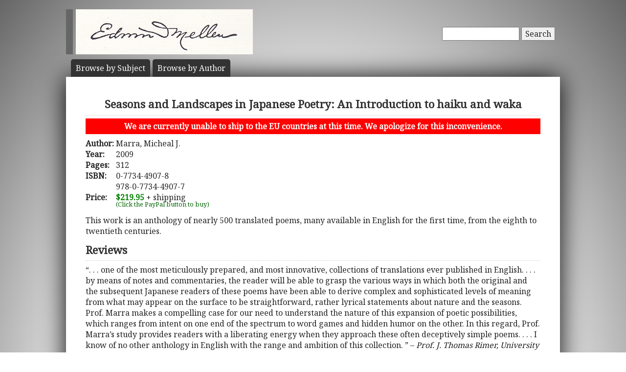

--- FILE ---
content_type: text/html; charset=UTF-8
request_url: https://mellenpress.com/book/Seasons-and-Landscapes-in-Japanese-Poetry-An-Introduction-to-haiku-and-waka/7670/
body_size: 4947
content:
<!doctype html>
<html class="no-js" lang="">
    <head>
        <meta charset="utf-8">
        <meta http-equiv="x-ua-compatible" content="ie=edge">
        <title>Academic Book: Seasons and Landscapes in Japanese Poetry: An Introduction to haiku and waka</title>
        <meta name="description" content="This work is an anthology of nearly 500 translated poems, many available in English for the first time, from the eighth to twentieth centuries.">
		<meta name="viewport" content="width=device-width, initial-scale=1">
        <meta name="author" content="WebTYs.com">
        <link rel="apple-touch-icon" href="apple-touch-icon.png">
		<link rel="stylesheet" href="https://fonts.googleapis.com/css?family=Noto+Serif">
		<link rel="stylesheet" href="/css/font-awesome.min.css">
		<link rel="stylesheet" href="/css/colorbox.css">
		<link rel="stylesheet" href="/css/forms.css">
        <link rel="stylesheet" href="/css/normalize.css">
        <link rel="stylesheet" href="/css/grid.css">
        <link rel="stylesheet" href="/css/main.css">
        <link rel="stylesheet" href="/css/helper.css">
		<link rel="stylesheet" href="/css/print.css" media="print">
		<!--[if IE]>
		<link rel="stylesheet" href="/css/ie.css" type="text/css" />
		<![endif]-->
        <script src="/js/vendor/modernizr-2.8.3.min.js"></script>
        <script src="/js/wyzz.js"></script>
    </head>
    <body>
        <!--[if lt IE 8]>
            <p class="browserupgrade">You are using an <strong>outdated</strong> browser. Please <a href="http://browsehappy.com/">upgrade your browser</a> to improve your experience.
        <![endif]-->

		<center>
		<div id="wrapper">
			<div id="nav" style="position: relative;">
				<div id="google" style="float: right; margin-top: 55px; text-align: right;">
										<form method="post" action="/search/">
						<input type="text"   name="q" size="20" maxlength="255" value="" style="width: 150px;" id="sbox" /> <button><span class="hide-hl">Search</span><span class="hl-show h-show"><i class="fa fa-search"></i></span></button>
						<input type="hidden" name="sitesearch" value="mellenpress.com" />
					</form>
					
				</div>
				<a href="/"><img src="/img/mellenxpbw.png" id="logo" alt="The Edwin Mellen Press" style="margin-left: -10px;" ></a>
				
									
				<ul id="globalnav" class="sf-menu" style="margin-top: 10px;">
					<!--
					<li class="current">
						<a href="/new-titles/"><span class="hide-hl">Browse </span>Prize Winners</a>
					</li>
					-->
					<li>
						<a class="sf-with-ul" href="/published-subjects/"><span class="hide-hl">Browse by  </span>Subject<span class="hl-show h-show">s</span></a>
					</li>
					<li>
						<a class="sf-with-ul" href="/academic-authors/"><span class="hide-hl">Browse by  </span>Author<span class="hl-show h-show">s</span></a>
					</li>
				</ul>
								</div>
			<div id="body">
				<section itemprop="mainEntity" itemscope itemtype="http://schema.org/Book">
				<h1><span itemprop="name">Seasons and Landscapes in Japanese Poetry: An Introduction to haiku and waka</span></h1>
				<div style="padding: 5px 10px; margin-bottom: 8px; text-align: center; background-color: red; color: white; font-weight: bold;">We are currently unable to ship to the EU countries at this time.  We apologize for this inconvenience.</div>
				<table border="0"><tr><td valign="top"><b>Author:</b>&nbsp;</td><td valign="top" colspan="2"><span itemprop="author">Marra, Micheal J.</a></span></td></tr><tr><td><b>Year:</b></td><td colspan="2"><span itemprop="datePublished">2009</span></td></tr><tr><td><b>Pages:</b></td><td colspan="2"><span itemprop="numberOfPages">312</span></td></tr><tr><td valign=top><b>ISBN:</b></td><td valign=top colspan="2"><span itemprop="isbn">0-7734-4907-8<br/>978-0-7734-4907-7</span></td></tr><tr><td><b>Price:</b></td><td colspan="2"><span class="price" itemprop="price">$219.95</span><meta itemprop="priceCurrency" content="USD" /> + shipping</td></tr><tr><td></td><td><div id="paypal-button-container"></div><small style="display: block; transform: translateY(-5px); color:darkgreen;">(Click the PayPal button to buy)</small></td></tr></table></section><div class="bookDesc padTop5">This work is an anthology of nearly 500 translated poems, many available in English for the first time, from the eighth to twentieth centuries.</div><h3 class="aleft padTop5">Reviews</h3><div class="bookTOP">“. . . one of the most meticulously prepared, and most innovative, collections of translations ever published in English.   . . . by means of notes and commentaries, the reader will be able to grasp the various ways in which both the original and the subsequent Japanese readers of these poems have been able to derive complex and sophisticated levels of meaning from what may appear on the surface to be straightforward, rather lyrical statements about nature and the seasons.  Prof. Marra makes a compelling case for our need to understand the nature of this expansion of poetic possibilities, which ranges from intent on one end of the spectrum to word games and hidden humor on the other.  In this regard, Prof. Marra’s study provides readers with a liberating energy when they approach these often deceptively simple poems.  . . . I know of no other anthology in English with the range and ambition of this collection. ” – <i>Prof. J. Thomas Rimer, University of Pittsburgh</i>

<br><br>
“Marra’s discerning selection of examples his careful annotations open the way to a sophisticated understanding of the way the Japanese poets use linguistic features to create semantic complexity.” – <i>Prof. Janet R. Goodwin, University of Southern California</i><br><br>

“Poetic traditions in East Asia can hardly be understood without appreciation for the things we typically refer to in modern shorthand as “nature”:  landscapes, fauna, weather, the cycles of time that determine fecundity and decrepitude, life and death.  And yet “nature” presented by poetry could not, in fact, be more artificial—an assortment of beautiful stylizations derived from individual, or, more prevalently, communal sensibilities/.  It is precisely this artifice that—the exquisitely wrought perceptual template long imposed by waka on the natural world—that Prof. Marra illuminates in this volume.  . . . Marra’s translations are elegant, accurate, at times ingenious, and the inclusion of a Romanized version of the original will be of assistance to students of classical Japanese grammar.” 
– <i>Prof. Jason Webb, University of Tokyo</i></div><h3 class="aleft padTop5">Table of Contents</h3><div class="bookTOP">Foreword by J. Thomas Rimer <br>
Acknowledgements<br>
Introduction<br>
Lunar Months<br>
Spring<br>
Summer<br>
Autumn<br>
Winter<br>
Glossary <br>
Bibliography<br>
Index of First Lines<br>
Index</div><br/><h3 class="aleft padTop5">Other Asia & Pacifica Books</h3><div class="bookTOP"><div style="padding-bottom: 10px;text-indent: -49px; padding-left: 49px;">1998 - <a class="bold" href="/book/UNDERSTANDING-THE-CHINESE-PERSONALITY-Parenting-Schooling-Values-Morality-Relations-and-Personality/4144/">UNDERSTANDING THE CHINESE PERSONALITY:  Parenting, Schooling, Values, Morality, Relations, and Personality</a></div><div style="padding-bottom: 10px;text-indent: -49px; padding-left: 49px;">2004 - <a class="bold" href="/book/Burmas-Modern-Tragedy/6110/">Burma's Modern Tragedy</a></div><div style="padding-bottom: 10px;text-indent: -49px; padding-left: 49px;">1992 - <a class="bold" href="/book/Culture-and-Contradiction-Dialectics-of-Wealth-Power-and-Symbol/1118/">Culture and Contradiction Dialectics of Wealth, Power and Symbol</a></div>>> <a href="/subject/culture-and-contradiction-dialectics-of-wealth-power-and-symbol/98/">See all our Asia & Pacifica books</a><br/></div>				<div class="clearall">&nbsp;</div>
			</div>

		<script src="https://www.paypal.com/sdk/js?client-id=AUkTWs60i6ZqkVrTTVVUOQyFeGxmDmnOP8vil9dckygPMU-G4yiNR22jEUf7oZaWmEtyhNtfn6EOGa6u&currency=USD&intent=capture&enable-funding=venmo" data-sdk-integration-source="integrationbuilder"></script>
		<script>
		  // PHP variables passed to JavaScript
		  const itemPrice = 219.95;
		  const itemDescription = "Seasons and Landscapes in Japanese Poetry: An Introduction to haiku an... (0-7734-4907-8 / 978-0-7734-4907-7)";

		  const paypalButtonsComponent = paypal.Buttons({
			  style: {
				color: "gold",
				shape: "rect",
				layout: "horizontal"
			  },

			  // Set up the transaction
			  createOrder: (data, actions) => {
				  const createOrderPayload = {
					  purchase_units: [{
						  description: itemDescription,
						  amount: {
							  currency_code: "USD",
							  value: itemPrice.toFixed(2), // Initial amount without shipping
							  breakdown: {
								  item_total: {
									  currency_code: "USD",
									  value: itemPrice.toFixed(2),
								  },
								  shipping: {
									  currency_code: "USD",
									  value: "0.00", // Will be set in onShippingChange
								  }
							  }
						  }
					  }]
				  };
				  return actions.order.create(createOrderPayload);
			  },

			  // Handle shipping address changes
			  onShippingChange: (data, actions) => {
				  const shippingAddress = data.shipping_address;
				  const isInternational = shippingAddress.country_code !== "US"; // Replace "US" if needed

				  // Calculate shipping cost based on price tiers
				  let shippingCost;
				  if (isInternational) {
					  if (itemPrice <= 200) shippingCost = 300;
					  else if (itemPrice <= 400) shippingCost = 400;
					  else shippingCost = 500; // $400.01+
				  } else { // Domestic
					  if (itemPrice <= 200) shippingCost = 14;
					  else if (itemPrice <= 400) shippingCost = 16;
					  else if (itemPrice <= 600) shippingCost = 18;
					  else shippingCost = 20; // $600.01+
				  }

				  // Update order with new shipping and total
				  return actions.order.patch([
					  {
						  op: "replace",
						  path: "/purchase_units/@reference_id=='default'/amount",
						  value: {
							  currency_code: "USD",
							  value: (itemPrice + shippingCost).toFixed(2),
							  breakdown: {
								  item_total: {
									  currency_code: "USD",
									  value: itemPrice.toFixed(2),
								  },
								  shipping: {
									  currency_code: "USD",
									  value: shippingCost.toFixed(2),
								  }
							  }
						  }
					  }
				  ]);
			  },

			  // Finalize transaction
			  onApprove: (data, actions) => {
				  return actions.order.capture().then(details => {
					  console.log('Transaction completed', details);
					  // Optional: Redirect to thank-you page or show success message
				  });
			  },

			  onError: (err) => {
				  console.error('PayPal checkout error:', err);
			  }
		  });

		  paypalButtonsComponent
			  .render("#paypal-button-container")
			  .catch((err) => {
				  console.error('PayPal button render failed:', err);
			  });
		</script>
		</div>

		<footer>
			<a target="_blank" href="https://www.facebook.com/MellenPress"><div class="social"><img src="/img/i_facebook.png" border="0" /></div></a>
			<a target="_blank" href="#"><div class="social"><img src="/img/i_twitter.png" border="0" /></div></a>
 		    Scholarly publisher of academic research.<br/>
	    	<a href="/contact-editors/">Contact</a> | 
    		<a href="/privacy-policy/">Privacy Policy</a> | 
	    	<a href="/terms-of-use/">Terms of Use</a><br/>
	        Copyright &copy; 2009. All Rights Reserved.
		    <span class="hide-hp">| 0.0318 sec</span><br>
			Maintained by <a class="foot" target="_blank" href="http://www.webtys.com/">Buffalo web designers: WebTY's</a>.
		</footer>
		</center>
		
        <script src="https://ajax.googleapis.com/ajax/libs/jquery/1.11.3/jquery.min.js"></script>
        <script>window.jQuery || document.write('<script src="/js/vendor/jquery-1.11.3.min.js"><\/script>')</script>
        <script src="//cdn.jsdelivr.net/webshim/1.14.5/polyfiller.js"></script>
		<script src="/js/jquery.colorbox-min.js"></script>
		<script src="/js/jquery.elastic.js"></script>
		<script src="/js/hoverIntent.js"></script>
		<script src="/js/superfish.js"></script>
		<script src="/js/jCarouselLite.js"></script>
        <script src="/js/plugins.js"></script>
        <script src="/js/main.js"></script>

		        <script>
            (function(b,o,i,l,e,r){b.GoogleAnalyticsObject=l;b[l]||(b[l]=
            function(){(b[l].q=b[l].q||[]).push(arguments)});b[l].l=+new Date;
            e=o.createElement(i);r=o.getElementsByTagName(i)[0];
            e.src='https://www.google-analytics.com/analytics.js';
            r.parentNode.insertBefore(e,r)}(window,document,'script','ga'));
            ga('create','UA-81234736-1','auto');ga('send','pageview');
        </script>
		    </body>
</html>
